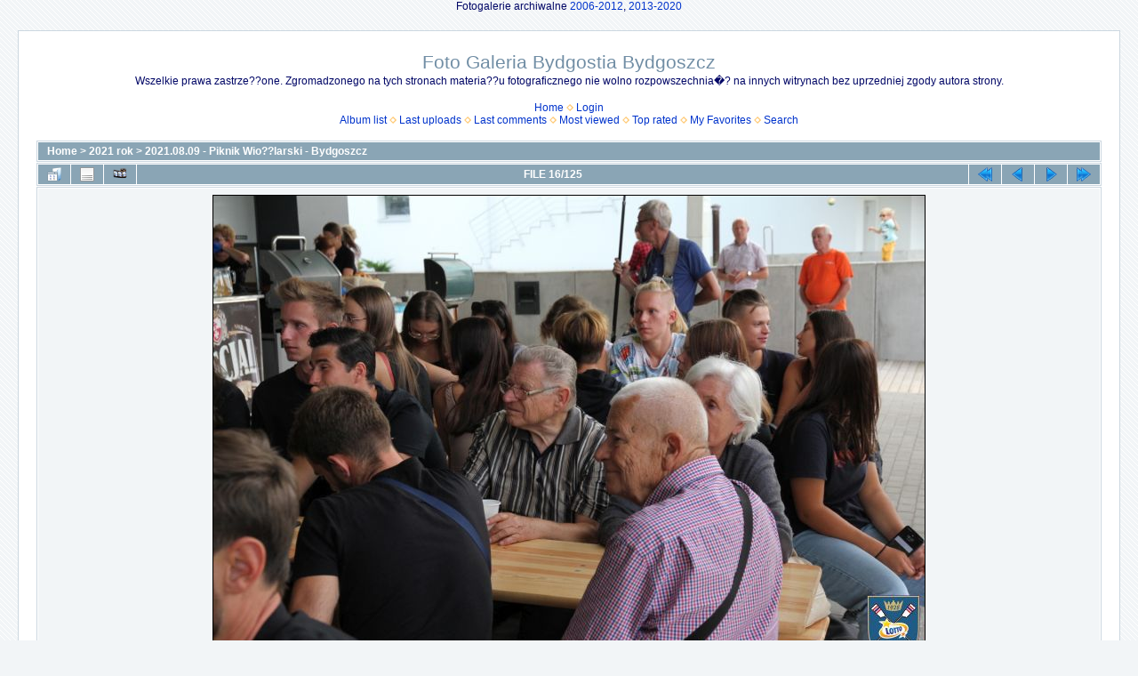

--- FILE ---
content_type: text/html; charset=utf-8
request_url: https://bydgostia.org.pl/foto/displayimage.php?album=36&pid=2653
body_size: 4117
content:
<!DOCTYPE html PUBLIC "-//W3C//DTD XHTML 1.0 Transitional//EN" "http://www.w3.org/TR/xhtml1/DTD/xhtml1-transitional.dtd">

<html xmlns="http://www.w3.org/1999/xhtml" xml:lang="en" lang="en" dir="ltr">
<head>
<meta http-equiv="Content-Type" content="text/html; charset=utf-8" />
<meta http-equiv="Pragma" content="no-cache" />
<title>2021.08.09 - Piknik Wio??larski - Bydgoszcz - 2021-08-09   18 22 04 IMG 6569 - Foto Galeria Bydgostia Bydgoszcz</title>
<link rel="start" href="displayimage.php?album=36&amp;pid=2639" title="Return to start" />
<link rel="prev" href="displayimage.php?album=36&amp;pid=2652#top_display_media" title="See previous file" />
<link rel="last" href="displayimage.php?album=36&amp;pid=2762" title="Skip to end" />
<link rel="next" href="displayimage.php?album=36&amp;pid=2654#top_display_media" title="See next file"/>
<link rel="up" href="thumbnails.php?album=36&amp;page=1" title="Return to the thumbnail page"/>

<link rel="stylesheet" href="css/coppermine.css" type="text/css" />
<link rel="stylesheet" href="themes/water_drop/style.css" type="text/css" />
<link rel="shortcut icon" href="favicon.ico" />
<script type="text/javascript">
/* <![CDATA[ */
    var js_vars = {"site_url":"https:\/\/bydgostia.org.pl\/foto","debug":false,"icon_dir":"images\/icons\/","lang_close":"Close","icon_close_path":"images\/icons\/close.png","cookies_allowed":true,"position":"15","album":36,"cat":false,"count":"125","buttons":{"pic_info_title":"Display\/hide file information","pic_info_btn":"","slideshow_tgt":"displayimage.php?album=36&amp;pid=2653&amp;slideshow=5000#top_display_media","slideshow_title":"Slideshow","slideshow_btn":"","loc":""},"stars_amount":"5","lang_rate_pic":"Rollover to rate this picture","rating":0,"theme_dir":"","can_vote":"true","form_token":"628ed0773582db5c4a9e818250263a92","timestamp":1769341101,"thumb_width":"128","thumb_use":"any","max_item":"5","picture_id":"2653"};
/* ]]> */
</script>
<script type="text/javascript" src="js/jquery-1.12.4.js"></script>
<script type="text/javascript" src="js/jquery-migrate-1.4.1.js"></script>
<script type="text/javascript" src="js/scripts.js"></script>
<script type="text/javascript" src="js/jquery.greybox.js"></script>
<script type="text/javascript" src="js/jquery.elastic.js"></script>
<script type="text/javascript" src="js/displayimage.js"></script>

</head>
<body>
  <center>Fotogalerie archiwalne <a href="http://www.bydgostia.org.pl/foto2006-2012/" target="_blank">2006-2012</a>, <a href="http://www.bydgostia.org.pl/foto2013-2020/" target="_blank">2013-2020</a></center>
  <table width="100%" border="0" cellpadding="20" cellspacing="20">
    <tr>
      <td valign="top" style="border: 1px solid #CCD7E0; background-color: #FFFFFF;">
        <table width="100%" border="0" cellspacing="0" cellpadding="0">
          <tr>
            <td width="100%" align="center">
              <h1>Foto Galeria Bydgostia Bydgoszcz</h1>
              <h3>Wszelkie prawa zastrze??one. Zgromadzonego na tych stronach materia??u fotograficznego nie wolno rozpowszechnia�? na innych witrynach bez uprzedniej zgody autora strony.</h3><br />
                          <!-- BEGIN home -->
        <a href="index.php" title="Go to the home page" >Home</a> <img src="themes/water_drop/images/orange_carret.gif" width="8" height="8" border="0" alt="" />
  <!-- END home -->                    <!-- BEGIN login -->
        <a href="login.php?referer=displayimage.php%3Falbum%3D36%26pid%3D2653" title="Log me in" >Login</a> 
  <!-- END login -->  <br />              <!-- BEGIN album_list -->
        <a href="index.php?cat=2" title="Go to the album list" >Album list</a> <img src="themes/water_drop/images/orange_carret.gif" width="8" height="8" border="0" alt="" />
  <!-- END album_list -->  <!-- BEGIN lastup -->
        <a href="thumbnails.php?album=lastup&amp;cat=-36" title="Show most recent uploads" rel="nofollow">Last uploads</a> <img src="themes/water_drop/images/orange_carret.gif" width="8" height="8" border="0" alt="" />
  <!-- END lastup -->  <!-- BEGIN lastcom -->
        <a href="thumbnails.php?album=lastcom&amp;cat=-36" title="Show most recent comments" rel="nofollow">Last comments</a> <img src="themes/water_drop/images/orange_carret.gif" width="8" height="8" border="0" alt="" />
  <!-- END lastcom -->  <!-- BEGIN topn -->
        <a href="thumbnails.php?album=topn&amp;cat=-36" title="Show most viewed items" rel="nofollow">Most viewed</a> <img src="themes/water_drop/images/orange_carret.gif" width="8" height="8" border="0" alt="" />
  <!-- END topn -->  <!-- BEGIN toprated -->
        <a href="thumbnails.php?album=toprated&amp;cat=-36" title="Show top rated items" rel="nofollow">Top rated</a> <img src="themes/water_drop/images/orange_carret.gif" width="8" height="8" border="0" alt="" />
  <!-- END toprated -->  <!-- BEGIN favpics -->
        <a href="thumbnails.php?album=favpics" title="Go to my favorites" rel="nofollow">My Favorites</a> <img src="themes/water_drop/images/orange_carret.gif" width="8" height="8" border="0" alt="" />
  <!-- END favpics -->  <!-- BEGIN search -->
        <a href="search.php" title="Search the gallery" >Search</a> 
  <!-- END search -->
            </td>
          </tr>
        </table>
        <img src="images/spacer.gif" width="1" height="15" alt="" />
        <table width="100%" border="0" align="center" cellpadding="0" cellspacing="0">
          <tr>
            <td valign="top">
              
              
              
<!-- Start standard table -->
<table align="center" width="100%" cellspacing="1" cellpadding="0" class="maintable ">

        <tr>
            <td colspan="3" align="left" class="tableh1">
                <span class="statlink"><a href="index.php">Home</a> > <a href="index.php?cat=2">2021 rok</a> > <a href="thumbnails.php?album=36">2021.08.09 - Piknik Wio??larski - Bydgoszcz</a></span>
            </td>
        </tr>
</table>
<!-- End standard table -->
<a name="top_display_media"></a>
<!-- Start standard table -->
<table align="center" width="100%" cellspacing="1" cellpadding="0" class="maintable ">

        <tr>
                <td align="center" valign="middle" class="navmenu" width="48"><a href="thumbnails.php?album=36&amp;page=1" class="navmenu_pic" title="Return to the thumbnail page"><img src="images/navbar/thumbnails.png" align="middle" border="0" alt="Return to the thumbnail page" /></a></td>
<!-- BEGIN pic_info_button -->
                <!-- button will be added by displayimage.js -->
                <td id="pic_info_button" align="center" valign="middle" class="navmenu" width="48"></td>
<!-- END pic_info_button -->
<!-- BEGIN slideshow_button -->
                <!-- button will be added by displayimage.js -->
                <td id="slideshow_button" align="center" valign="middle" class="navmenu" width="48"></td>
<!-- END slideshow_button -->
                <td align="center" valign="middle" class="navmenu" width="100%">FILE 16/125</td>


<!-- BEGIN nav_start -->
                <td align="center" valign="middle" class="navmenu" width="48"><a href="displayimage.php?album=36&amp;pid=2639#top_display_media" class="navmenu_pic" title="Return to start"><img src="images/navbar/start.png" border="0" align="middle" alt="Return to start" /></a></td>
<!-- END nav_start -->
<!-- BEGIN nav_prev -->
                <td align="center" valign="middle" class="navmenu" width="48"><a href="displayimage.php?album=36&amp;pid=2652#top_display_media" class="navmenu_pic" title="See previous file"><img src="images/navbar/prev.png" border="0" align="middle" alt="See previous file" /></a></td>
<!-- END nav_prev -->
<!-- BEGIN nav_next -->
                <td align="center" valign="middle" class="navmenu" width="48"><a href="displayimage.php?album=36&amp;pid=2654#top_display_media" class="navmenu_pic" title="See next file"><img src="images/navbar/next.png" border="0" align="middle" alt="See next file" /></a></td>
<!-- END nav_next -->
<!-- BEGIN nav_end -->
                <td align="center" valign="middle" class="navmenu" width="48"><a href="displayimage.php?album=36&amp;pid=2762#top_display_media" class="navmenu_pic" title="Skip to end"><img src="images/navbar/end.png" border="0" align="middle" alt="Skip to end" /></a></td>
<!-- END nav_end -->

        </tr>
</table>
<!-- End standard table -->

<!-- Start standard table -->
<table align="center" width="100%" cellspacing="1" cellpadding="0" class="maintable ">
        <tr>
                <td align="center" class="display_media" nowrap="nowrap">
                        <table width="100%" cellspacing="2" cellpadding="0">
                                <tr>
                                        <td align="center" style="{SLIDESHOW_STYLE}">
                                                <a href="javascript:;" onclick="MM_openBrWindow('displayimage.php?pid=2653&amp;fullsize=1','938891906697600ad8ee68','scrollbars=no,toolbar=no,status=no,resizable=yes,width=1505,height=1003')"><img src="albums/userpics/10001/36/normal_2021-08-09___18_22_04_IMG_6569.jpg" width="800" height="533" class="image" border="0" alt="2021-08-09___18_22_04_IMG_6569.jpg" title="Click to view full size image
==============
2021-08-09___18_22_04_IMG_6569.jpg" /><br /></a>

                                        </td>
                                </tr>
                        </table>
                </td>
            </tr>
            <tr>
                <td>
                        <table width="100%" cellspacing="2" cellpadding="0" class="tableb tableb_alternate">
                                        <tr>
                                                <td align="center">
                                                        
                                                </td>
                                        </tr>
                        </table>



                </td>
        </tr>
</table>
<!-- End standard table -->
<div id="filmstrip">
<!-- Start standard table -->
<table align="center" width="100%" cellspacing="1" cellpadding="0" class="maintable ">

        <tr>
          <td valign="top" class="filmstrip_background" style="background-image: url(images/tile.gif);"><img src="images/tile.gif" alt="" border="0" /></td>
        </tr>
        <tr>
          <td valign="bottom" class="thumbnails filmstrip_background" align="center" style="{THUMB_TD_STYLE}">
            <table width="100%" cellspacing="0" cellpadding="3" border="0">
                <tr>
                   <td width="50%" class="prev_strip"></td>
                     <td valign="bottom"  style="{THUMB_TD_STYLE}">
                       <div id="film" style="width:660px; position:relative;"><table class="tape" ><tr>
                <td align="center" class="thumb" >
                  <a href="displayimage.php?album=36&amp;pid=2651#top_display_media" class="thumbLink" style="width:128px; float: left"><img src="albums/userpics/10001/36/thumb_2021-08-09___18_18_58_IMG_6566.jpg" class="strip_image" border="0" alt="2021-08-09___18_18_58_IMG_6566.jpg" title="Filename=2021-08-09___18_18_58_IMG_6566.jpg
Filesize=203KiB
Dimensions=1500x1000
Date added=Aug 10, 2021" /></a>
                </td>

                <td align="center" class="thumb" >
                  <a href="displayimage.php?album=36&amp;pid=2652#top_display_media" class="thumbLink" style="width:128px; float: left"><img src="albums/userpics/10001/36/thumb_2021-08-09___18_20_04_IMG_6567.jpg" class="strip_image" border="0" alt="2021-08-09___18_20_04_IMG_6567.jpg" title="Filename=2021-08-09___18_20_04_IMG_6567.jpg
Filesize=201KiB
Dimensions=1500x1000
Date added=Aug 10, 2021" /></a>
                </td>

                <td align="center" class="thumb" >
                  <a href="displayimage.php?album=36&amp;pid=2653#top_display_media" class="thumbLink" style="width:128px; float: left"><img src="albums/userpics/10001/36/thumb_2021-08-09___18_22_04_IMG_6569.jpg" class="strip_image middlethumb" border="0" alt="2021-08-09___18_22_04_IMG_6569.jpg" title="Filename=2021-08-09___18_22_04_IMG_6569.jpg
Filesize=209KiB
Dimensions=1500x1000
Date added=Aug 10, 2021" /></a>
                </td>

                <td align="center" class="thumb" >
                  <a href="displayimage.php?album=36&amp;pid=2654#top_display_media" class="thumbLink" style="width:128px; float: left"><img src="albums/userpics/10001/36/thumb_2021-08-09___18_22_17_IMG_6571.jpg" class="strip_image" border="0" alt="2021-08-09___18_22_17_IMG_6571.jpg" title="Filename=2021-08-09___18_22_17_IMG_6571.jpg
Filesize=174KiB
Dimensions=1500x1000
Date added=Aug 10, 2021" /></a>
                </td>

                <td align="center" class="thumb" >
                  <a href="displayimage.php?album=36&amp;pid=2655#top_display_media" class="thumbLink" style="width:128px; float: left"><img src="albums/userpics/10001/36/thumb_2021-08-09___18_22_18_IMG_6572.jpg" class="strip_image" border="0" alt="2021-08-09___18_22_18_IMG_6572.jpg" title="Filename=2021-08-09___18_22_18_IMG_6572.jpg
Filesize=175KiB
Dimensions=1500x1000
Date added=Aug 10, 2021" /></a>
                </td>
</tr></table></div>
                     </td>
                   <td width="50%" align="right" class="next_strip"></td>
                </tr>
            </table>
          </td>
        </tr>
        <tr>
         <td valign="top" class="filmstrip_background" style="background-image: url(images/tile.gif);"><img src="images/tile.gif" alt="" border="0" /></td>
        </tr>


</table>
<!-- End standard table -->
</div><table align="center" width="100%" cellspacing="1" cellpadding="0" class="maintable">
    <tr>
        <td colspan="6" class="tableh2" id="voting_title"><strong>Rate this file </strong> (No vote yet)</td>
    </tr>
    <tr id="rating_stars">
        <td class="tableb" id="star_rating"></td>
    </tr>
    <tr class="noscript">
      <td class="tableb" colspan="6" align="center">
        <noscript>
           Javascript must be enabled in order to vote
        </noscript>
      </td>
    </tr>
</table>
<div id="picinfo" style="display: none;">

<!-- Start standard table -->
<table align="center" width="100%" cellspacing="1" cellpadding="0" class="maintable ">
        <tr><td colspan="2" class="tableh2">File information</td></tr>
        <tr><td class="tableb tableb_alternate" valign="top" >Filename:</td><td class="tableb tableb_alternate">2021-08-09___18_22_04_IMG_6569.jpg</td></tr>
        <tr><td class="tableb tableb_alternate" valign="top" >Album name:</td><td class="tableb tableb_alternate"><span class="alblink"><a href="profile.php?uid=1">zuraw</a> / <a href="thumbnails.php?album=36">2021.08.09 - Piknik Wio??larski - Bydgoszcz</a></span></td></tr>
        <tr><td class="tableb tableb_alternate" valign="top" >Filesize:</td><td class="tableb tableb_alternate"><span dir="ltr">209&nbsp;KiB</span></td></tr>
        <tr><td class="tableb tableb_alternate" valign="top" >Date added:</td><td class="tableb tableb_alternate">Aug 10, 2021</td></tr>
        <tr><td class="tableb tableb_alternate" valign="top" >Dimensions:</td><td class="tableb tableb_alternate">1500 x 1000 pixels</td></tr>
        <tr><td class="tableb tableb_alternate" valign="top" >Displayed:</td><td class="tableb tableb_alternate">203 times</td></tr>
        <tr><td class="tableb tableb_alternate" valign="top" >URL:</td><td class="tableb tableb_alternate"><a href="https://bydgostia.org.pl/foto/displayimage.php?pid=2653" >https://bydgostia.org.pl/foto/displayimage.php?pid=2653</a></td></tr>
        <tr><td class="tableb tableb_alternate" valign="top" >Favorites:</td><td class="tableb tableb_alternate"><a href="addfav.php?pid=2653&amp;referer=displayimage.php%3Falbum%3D36%26pid%3D2653" >Add to Favorites</a></td></tr>
</table>
<!-- End standard table -->
</div>
<a name="comments_top"></a><div id="comments">
</div>

            </td>
          </tr>
        </table>
      </td>
    </tr>
  </table>
  <!-- Global site tag (gtag.js) - Google Analytics -->
<script async src="https://www.googletagmanager.com/gtag/js?id=UA-37380048-1"></script>
<script>
  window.dataLayer = window.dataLayer || [];
  function gtag(){dataLayer.push(arguments);}
  gtag('js', new Date());

  gtag('config', 'UA-37380048-1');
</script>


<!-- Google tag (gtag.js) -->
<script async src="https://www.googletagmanager.com/gtag/js?id=G-7N4KXRC7XF"></script>
<script>
  window.dataLayer = window.dataLayer || [];
  function gtag(){dataLayer.push(arguments);}
  gtag('js', new Date());

  gtag('config', 'G-7N4KXRC7XF');
</script>


<!-- Matomo -->
<script type="text/javascript">
  var _paq = window._paq = window._paq || [];
  /* tracker methods like "setCustomDimension" should be called before "trackPageView" */
  _paq.push(["setDocumentTitle", document.domain + "/" + document.title]);
  _paq.push(["setCookieDomain", "*.bydgostia.org.pl"]);
  _paq.push(['trackPageView']);
  _paq.push(['enableLinkTracking']);
  (function() {
    var u="https://stat.org.pl/";
    _paq.push(['setTrackerUrl', u+'matomo.php']);
    _paq.push(['setSiteId', '3']);
    var d=document, g=d.createElement('script'), s=d.getElementsByTagName('script')[0];
    g.type='text/javascript'; g.async=true; g.src=u+'matomo.js'; s.parentNode.insertBefore(g,s);
  })();
</script>
<!-- End Matomo Code -->


<div class="footer" align="center" style="padding:10px;display:block;visibility:visible; font-family: Verdana,Arial,sans-serif;">Powered by <a href="http://coppermine-gallery.net/" title="Coppermine Photo Gallery" rel="external">Coppermine Photo Gallery</a></div>
<!--Coppermine Photo Gallery 1.6.20 (stable)-->
</body>
</html>